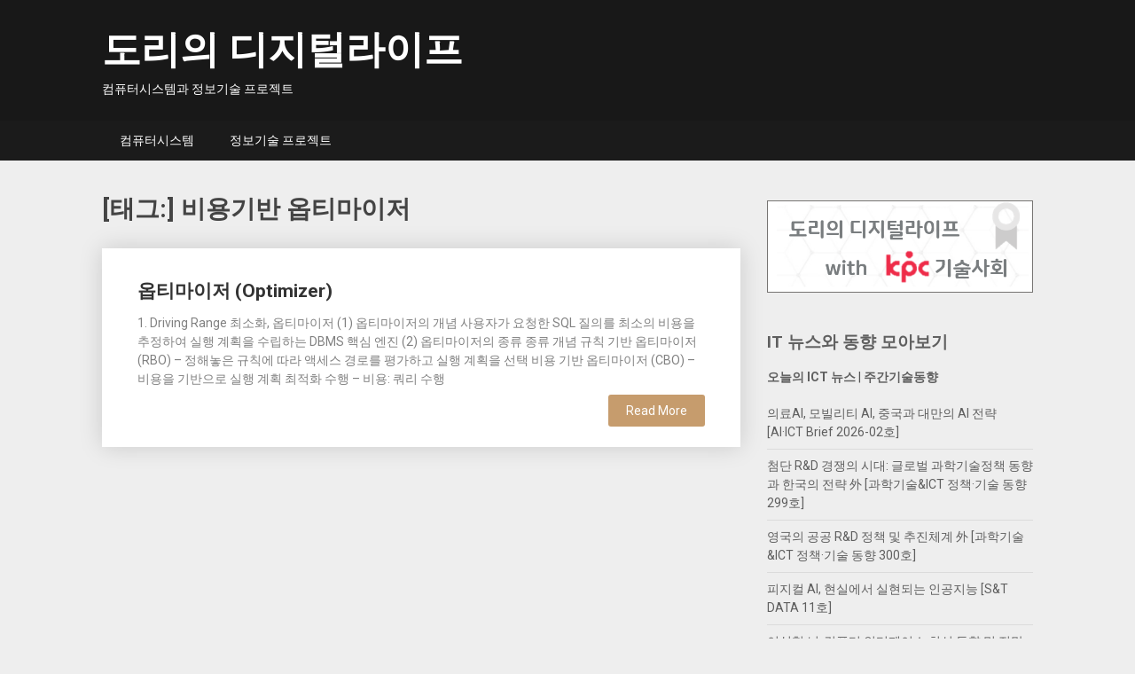

--- FILE ---
content_type: text/html; charset=UTF-8
request_url: https://blog.skby.net/tag/%EB%B9%84%EC%9A%A9%EA%B8%B0%EB%B0%98-%EC%98%B5%ED%8B%B0%EB%A7%88%EC%9D%B4%EC%A0%80/
body_size: 39220
content:
<!DOCTYPE html><html lang="ko-KR"><head><meta charset="UTF-8"><meta name="viewport" content="width=device-width, initial-scale=1"><link rel="profile" href="https://gmpg.org/xfn/11"><link rel="pingback" href="https://blog.skby.net/xmlrpc.php"><meta name='robots' content='index, follow, max-image-preview:large, max-snippet:-1, max-video-preview:-1' /><link media="all" href="https://blog.skby.net/wp-content/cache/autoptimize/css/autoptimize_f90397d9678f2ffb8f166a1158431d16.css" rel="stylesheet"><title>비용기반 옵티마이저 Archives &#060; 도리의 디지털라이프</title><link rel="canonical" href="https://blog.skby.net/tag/비용기반-옵티마이저/" /><meta property="og:locale" content="ko_KR" /><meta property="og:type" content="article" /><meta property="og:title" content="비용기반 옵티마이저 Archives &#060; 도리의 디지털라이프" /><meta property="og:url" content="https://blog.skby.net/tag/비용기반-옵티마이저/" /><meta property="og:site_name" content="도리의 디지털라이프" /><meta name="twitter:card" content="summary_large_image" /> <script type="application/ld+json" class="yoast-schema-graph">{"@context":"https://schema.org","@graph":[{"@type":"CollectionPage","@id":"https://blog.skby.net/tag/%eb%b9%84%ec%9a%a9%ea%b8%b0%eb%b0%98-%ec%98%b5%ed%8b%b0%eb%a7%88%ec%9d%b4%ec%a0%80/","url":"https://blog.skby.net/tag/%eb%b9%84%ec%9a%a9%ea%b8%b0%eb%b0%98-%ec%98%b5%ed%8b%b0%eb%a7%88%ec%9d%b4%ec%a0%80/","name":"비용기반 옵티마이저 Archives &#060; 도리의 디지털라이프","isPartOf":{"@id":"https://blog.skby.net/#website"},"breadcrumb":{"@id":"https://blog.skby.net/tag/%eb%b9%84%ec%9a%a9%ea%b8%b0%eb%b0%98-%ec%98%b5%ed%8b%b0%eb%a7%88%ec%9d%b4%ec%a0%80/#breadcrumb"},"inLanguage":"ko-KR"},{"@type":"BreadcrumbList","@id":"https://blog.skby.net/tag/%eb%b9%84%ec%9a%a9%ea%b8%b0%eb%b0%98-%ec%98%b5%ed%8b%b0%eb%a7%88%ec%9d%b4%ec%a0%80/#breadcrumb","itemListElement":[{"@type":"ListItem","position":1,"name":"Home","item":"https://blog.skby.net/"},{"@type":"ListItem","position":2,"name":"비용기반 옵티마이저"}]},{"@type":"WebSite","@id":"https://blog.skby.net/#website","url":"https://blog.skby.net/","name":"도리의 디지털라이프","description":"컴퓨터시스템과 정보기술 프로젝트","potentialAction":[{"@type":"SearchAction","target":{"@type":"EntryPoint","urlTemplate":"https://blog.skby.net/?s={search_term_string}"},"query-input":{"@type":"PropertyValueSpecification","valueRequired":true,"valueName":"search_term_string"}}],"inLanguage":"ko-KR"}]}</script> <link rel="amphtml" href="https://blog.skby.net/tag/%EB%B9%84%EC%9A%A9%EA%B8%B0%EB%B0%98-%EC%98%B5%ED%8B%B0%EB%A7%88%EC%9D%B4%EC%A0%80/amp/" /><meta name="generator" content="AMP for WP 1.1.11"/><link rel='dns-prefetch' href='//secure.gravatar.com' /><link rel='dns-prefetch' href='//www.googletagmanager.com' /><link rel='dns-prefetch' href='//stats.wp.com' /><link rel='dns-prefetch' href='//fonts.googleapis.com' /><link rel='dns-prefetch' href='//v0.wordpress.com' /><link rel='dns-prefetch' href='//jetpack.wordpress.com' /><link rel='dns-prefetch' href='//s0.wp.com' /><link rel='dns-prefetch' href='//public-api.wordpress.com' /><link rel='dns-prefetch' href='//0.gravatar.com' /><link rel='dns-prefetch' href='//1.gravatar.com' /><link rel='dns-prefetch' href='//2.gravatar.com' /><link rel='dns-prefetch' href='//pagead2.googlesyndication.com' /><link rel="alternate" type="application/rss+xml" title="도리의 디지털라이프 &raquo; 피드" href="https://blog.skby.net/feed/" /><link rel="alternate" type="application/rss+xml" title="도리의 디지털라이프 &raquo; 댓글 피드" href="https://blog.skby.net/comments/feed/" /><link rel="alternate" type="application/rss+xml" title="도리의 디지털라이프 &raquo; 비용기반 옵티마이저 태그 피드" href="https://blog.skby.net/tag/%eb%b9%84%ec%9a%a9%ea%b8%b0%eb%b0%98-%ec%98%b5%ed%8b%b0%eb%a7%88%ec%9d%b4%ec%a0%80/feed/" />  <script src="//www.googletagmanager.com/gtag/js?id=G-HTYMRHECFL"  data-cfasync="false" data-wpfc-render="false" type="text/javascript" async></script> <script data-cfasync="false" data-wpfc-render="false" type="text/javascript">var em_version = '8.11.1';
				var em_track_user = true;
				var em_no_track_reason = '';
								var ExactMetricsDefaultLocations = {"page_location":"https:\/\/blog.skby.net\/tag\/%EB%B9%84%EC%9A%A9%EA%B8%B0%EB%B0%98-%EC%98%B5%ED%8B%B0%EB%A7%88%EC%9D%B4%EC%A0%80\/"};
								if ( typeof ExactMetricsPrivacyGuardFilter === 'function' ) {
					var ExactMetricsLocations = (typeof ExactMetricsExcludeQuery === 'object') ? ExactMetricsPrivacyGuardFilter( ExactMetricsExcludeQuery ) : ExactMetricsPrivacyGuardFilter( ExactMetricsDefaultLocations );
				} else {
					var ExactMetricsLocations = (typeof ExactMetricsExcludeQuery === 'object') ? ExactMetricsExcludeQuery : ExactMetricsDefaultLocations;
				}

								var disableStrs = [
										'ga-disable-G-HTYMRHECFL',
									];

				/* Function to detect opted out users */
				function __gtagTrackerIsOptedOut() {
					for (var index = 0; index < disableStrs.length; index++) {
						if (document.cookie.indexOf(disableStrs[index] + '=true') > -1) {
							return true;
						}
					}

					return false;
				}

				/* Disable tracking if the opt-out cookie exists. */
				if (__gtagTrackerIsOptedOut()) {
					for (var index = 0; index < disableStrs.length; index++) {
						window[disableStrs[index]] = true;
					}
				}

				/* Opt-out function */
				function __gtagTrackerOptout() {
					for (var index = 0; index < disableStrs.length; index++) {
						document.cookie = disableStrs[index] + '=true; expires=Thu, 31 Dec 2099 23:59:59 UTC; path=/';
						window[disableStrs[index]] = true;
					}
				}

				if ('undefined' === typeof gaOptout) {
					function gaOptout() {
						__gtagTrackerOptout();
					}
				}
								window.dataLayer = window.dataLayer || [];

				window.ExactMetricsDualTracker = {
					helpers: {},
					trackers: {},
				};
				if (em_track_user) {
					function __gtagDataLayer() {
						dataLayer.push(arguments);
					}

					function __gtagTracker(type, name, parameters) {
						if (!parameters) {
							parameters = {};
						}

						if (parameters.send_to) {
							__gtagDataLayer.apply(null, arguments);
							return;
						}

						if (type === 'event') {
														parameters.send_to = exactmetrics_frontend.v4_id;
							var hookName = name;
							if (typeof parameters['event_category'] !== 'undefined') {
								hookName = parameters['event_category'] + ':' + name;
							}

							if (typeof ExactMetricsDualTracker.trackers[hookName] !== 'undefined') {
								ExactMetricsDualTracker.trackers[hookName](parameters);
							} else {
								__gtagDataLayer('event', name, parameters);
							}
							
						} else {
							__gtagDataLayer.apply(null, arguments);
						}
					}

					__gtagTracker('js', new Date());
					__gtagTracker('set', {
						'developer_id.dNDMyYj': true,
											});
					if ( ExactMetricsLocations.page_location ) {
						__gtagTracker('set', ExactMetricsLocations);
					}
										__gtagTracker('config', 'G-HTYMRHECFL', {"forceSSL":"true"} );
										window.gtag = __gtagTracker;										(function () {
						/* https://developers.google.com/analytics/devguides/collection/analyticsjs/ */
						/* ga and __gaTracker compatibility shim. */
						var noopfn = function () {
							return null;
						};
						var newtracker = function () {
							return new Tracker();
						};
						var Tracker = function () {
							return null;
						};
						var p = Tracker.prototype;
						p.get = noopfn;
						p.set = noopfn;
						p.send = function () {
							var args = Array.prototype.slice.call(arguments);
							args.unshift('send');
							__gaTracker.apply(null, args);
						};
						var __gaTracker = function () {
							var len = arguments.length;
							if (len === 0) {
								return;
							}
							var f = arguments[len - 1];
							if (typeof f !== 'object' || f === null || typeof f.hitCallback !== 'function') {
								if ('send' === arguments[0]) {
									var hitConverted, hitObject = false, action;
									if ('event' === arguments[1]) {
										if ('undefined' !== typeof arguments[3]) {
											hitObject = {
												'eventAction': arguments[3],
												'eventCategory': arguments[2],
												'eventLabel': arguments[4],
												'value': arguments[5] ? arguments[5] : 1,
											}
										}
									}
									if ('pageview' === arguments[1]) {
										if ('undefined' !== typeof arguments[2]) {
											hitObject = {
												'eventAction': 'page_view',
												'page_path': arguments[2],
											}
										}
									}
									if (typeof arguments[2] === 'object') {
										hitObject = arguments[2];
									}
									if (typeof arguments[5] === 'object') {
										Object.assign(hitObject, arguments[5]);
									}
									if ('undefined' !== typeof arguments[1].hitType) {
										hitObject = arguments[1];
										if ('pageview' === hitObject.hitType) {
											hitObject.eventAction = 'page_view';
										}
									}
									if (hitObject) {
										action = 'timing' === arguments[1].hitType ? 'timing_complete' : hitObject.eventAction;
										hitConverted = mapArgs(hitObject);
										__gtagTracker('event', action, hitConverted);
									}
								}
								return;
							}

							function mapArgs(args) {
								var arg, hit = {};
								var gaMap = {
									'eventCategory': 'event_category',
									'eventAction': 'event_action',
									'eventLabel': 'event_label',
									'eventValue': 'event_value',
									'nonInteraction': 'non_interaction',
									'timingCategory': 'event_category',
									'timingVar': 'name',
									'timingValue': 'value',
									'timingLabel': 'event_label',
									'page': 'page_path',
									'location': 'page_location',
									'title': 'page_title',
									'referrer' : 'page_referrer',
								};
								for (arg in args) {
																		if (!(!args.hasOwnProperty(arg) || !gaMap.hasOwnProperty(arg))) {
										hit[gaMap[arg]] = args[arg];
									} else {
										hit[arg] = args[arg];
									}
								}
								return hit;
							}

							try {
								f.hitCallback();
							} catch (ex) {
							}
						};
						__gaTracker.create = newtracker;
						__gaTracker.getByName = newtracker;
						__gaTracker.getAll = function () {
							return [];
						};
						__gaTracker.remove = noopfn;
						__gaTracker.loaded = true;
						window['__gaTracker'] = __gaTracker;
					})();
									} else {
										console.log("");
					(function () {
						function __gtagTracker() {
							return null;
						}

						window['__gtagTracker'] = __gtagTracker;
						window['gtag'] = __gtagTracker;
					})();
									}</script> <link rel='stylesheet' id='publishable-mag-fonts-css' href='//fonts.googleapis.com/css?family=Roboto%3A400%2C500%2C700%2C900' type='text/css' media='all' /> <script data-cfasync="false" data-wpfc-render="false" type="text/javascript" id='exactmetrics-frontend-script-js-extra'>var exactmetrics_frontend = {"js_events_tracking":"true","download_extensions":"zip,mp3,mpeg,pdf,docx,pptx,xlsx,rar","inbound_paths":"[{\"path\":\"\\\/go\\\/\",\"label\":\"affiliate\"},{\"path\":\"\\\/recommend\\\/\",\"label\":\"affiliate\"}]","home_url":"https:\/\/blog.skby.net","hash_tracking":"false","v4_id":"G-HTYMRHECFL"};</script> <script type="text/javascript" src="https://blog.skby.net/wp-includes/js/jquery/jquery.min.js?ver=3.7.1" id="jquery-core-js"></script> 
 <script type="text/javascript" src="https://www.googletagmanager.com/gtag/js?id=GT-NGKVC9D" id="google_gtagjs-js" async></script> <script type="text/javascript" id="google_gtagjs-js-after">window.dataLayer = window.dataLayer || [];function gtag(){dataLayer.push(arguments);}
gtag("set","linker",{"domains":["blog.skby.net"]});
gtag("js", new Date());
gtag("set", "developer_id.dZTNiMT", true);
gtag("config", "GT-NGKVC9D");
//# sourceURL=google_gtagjs-js-after</script> <link rel="https://api.w.org/" href="https://blog.skby.net/wp-json/" /><link rel="alternate" title="JSON" type="application/json" href="https://blog.skby.net/wp-json/wp/v2/tags/1757" /><meta name="generator" content="Site Kit by Google 1.170.0" /> <script async src="https://www.googletagmanager.com/gtag/js?id=G-DG2B18L6YM"></script> <script>window.dataLayer = window.dataLayer || [];
  function gtag(){dataLayer.push(arguments);}
  gtag('js', new Date());

  gtag('config', 'G-DG2B18L6YM');</script> <meta name="naver-site-verification" content="68e537ee6058aaf9d079976af41189c43110ccc8" />  <script async src="//pagead2.googlesyndication.com/pagead/js/adsbygoogle.js"></script> <script>(adsbygoogle = window.adsbygoogle || []).push({
          google_ad_client: "ca-pub-4321423212591030",
          enable_page_level_ads: true
     });</script> <script async src="https://pagead2.googlesyndication.com/pagead/js/adsbygoogle.js?client=ca-pub-4321423212591030"
     crossorigin="anonymous"></script> <meta name="google-adsense-platform-account" content="ca-host-pub-2644536267352236"><meta name="google-adsense-platform-domain" content="sitekit.withgoogle.com">  <script type="text/javascript" async="async" src="https://pagead2.googlesyndication.com/pagead/js/adsbygoogle.js?client=ca-pub-4321423212591030&amp;host=ca-host-pub-2644536267352236" crossorigin="anonymous"></script> <link rel="icon" href="https://blog.skby.net/wp-content/uploads/2020/08/cropped-favicon3-32x32.png" sizes="32x32" /><link rel="icon" href="https://blog.skby.net/wp-content/uploads/2020/08/cropped-favicon3-192x192.png" sizes="192x192" /><link rel="apple-touch-icon" href="https://blog.skby.net/wp-content/uploads/2020/08/cropped-favicon3-180x180.png" /><meta name="msapplication-TileImage" content="https://blog.skby.net/wp-content/uploads/2020/08/cropped-favicon3-270x270.png" /></head><body data-rsssl=1 class="archive tag tag-1757 wp-theme-publishable-mag hfeed"><div class="main-container"> <a class="skip-link screen-reader-text" href="#content">Skip to content</a><header id="site-header" role="banner"><div class="container clear"><div class="site-branding"><h2 id="logo" class="site-title" itemprop="headline"> <a href="https://blog.skby.net">도리의 디지털라이프</a></h2><div class="site-description">컴퓨터시스템과 정보기술 프로젝트</div></div></div><div class="primary-navigation"> <a href="#" id="pull" class="toggle-mobile-menu">Menu</a><div class="container clear"><nav id="navigation" class="primary-navigation mobile-menu-wrapper" role="navigation"><ul class="menu clearfix"><li class="cat-item cat-item-2"><a href="https://blog.skby.net/category/%ec%bb%b4%ed%93%a8%ed%84%b0%ec%8b%9c%ec%8a%a4%ed%85%9c/">컴퓨터시스템</a><ul class='children'><li class="cat-item cat-item-14"><a href="https://blog.skby.net/category/%ec%bb%b4%ed%93%a8%ed%84%b0%ec%8b%9c%ec%8a%a4%ed%85%9c/it%ea%b2%bd%ec%98%81%ec%a0%84%eb%9e%b5/">IT경영전략</a></li><li class="cat-item cat-item-4"><a href="https://blog.skby.net/category/%ec%bb%b4%ed%93%a8%ed%84%b0%ec%8b%9c%ec%8a%a4%ed%85%9c/%ec%86%8c%ed%94%84%ed%8a%b8%ec%9b%a8%ec%96%b4%ea%b3%b5%ed%95%99/">소프트웨어공학</a></li><li class="cat-item cat-item-5"><a href="https://blog.skby.net/category/%ec%bb%b4%ed%93%a8%ed%84%b0%ec%8b%9c%ec%8a%a4%ed%85%9c/%eb%94%94%ec%a7%80%ed%84%b8%ec%84%9c%eb%b9%84%ec%8a%a4/">디지털서비스</a></li><li class="cat-item cat-item-6"><a href="https://blog.skby.net/category/%ec%bb%b4%ed%93%a8%ed%84%b0%ec%8b%9c%ec%8a%a4%ed%85%9c/%eb%84%a4%ed%8a%b8%ec%9b%8c%ed%81%ac/">네트워크</a></li><li class="cat-item cat-item-7"><a href="https://blog.skby.net/category/%ec%bb%b4%ed%93%a8%ed%84%b0%ec%8b%9c%ec%8a%a4%ed%85%9c/%eb%b3%b4%ec%95%88/">보안</a></li><li class="cat-item cat-item-8"><a href="https://blog.skby.net/category/%ec%bb%b4%ed%93%a8%ed%84%b0%ec%8b%9c%ec%8a%a4%ed%85%9c/%eb%8d%b0%ec%9d%b4%ed%84%b0%eb%b2%a0%ec%9d%b4%ec%8a%a4/">데이터베이스</a></li><li class="cat-item cat-item-9"><a href="https://blog.skby.net/category/%ec%bb%b4%ed%93%a8%ed%84%b0%ec%8b%9c%ec%8a%a4%ed%85%9c/ca-%ec%9a%b4%ec%98%81%ec%b2%b4%ec%a0%9c/">CA/운영체제</a></li><li class="cat-item cat-item-10"><a href="https://blog.skby.net/category/%ec%bb%b4%ed%93%a8%ed%84%b0%ec%8b%9c%ec%8a%a4%ed%85%9c/%ec%95%8c%ea%b3%a0%eb%a6%ac%ec%a6%98-ai/">알고리즘/AI</a></li></ul></li><li class="cat-item cat-item-11"><a href="https://blog.skby.net/category/%ec%a0%95%eb%b3%b4%ea%b8%b0%ec%88%a0-%ed%94%84%eb%a1%9c%ec%a0%9d%ed%8a%b8/">정보기술 프로젝트</a><ul class='children'><li class="cat-item cat-item-4466"><a href="https://blog.skby.net/category/%ec%a0%95%eb%b3%b4%ea%b8%b0%ec%88%a0-%ed%94%84%eb%a1%9c%ec%a0%9d%ed%8a%b8/python/">파이썬</a></li><li class="cat-item cat-item-5152"><a href="https://blog.skby.net/category/%ec%a0%95%eb%b3%b4%ea%b8%b0%ec%88%a0-%ed%94%84%eb%a1%9c%ec%a0%9d%ed%8a%b8/simpleportmonitor/">SimplePortMonitor</a></li></ul></li></ul></nav></div></div></header><div id="page" class="home-page"><div id="content" class="article"><h1 class="postsby"> <span>[태그:] <span>비용기반 옵티마이저</span></span></h1><article class="post excerpt"><header><h2 class="title"> <a href="https://blog.skby.net/%ec%98%b5%ed%8b%b0%eb%a7%88%ec%9d%b4%ec%a0%80-optimizer/" title="옵티마이저 (Optimizer)" rel="bookmark">옵티마이저 (Optimizer)</a></h2></header><div class="post-content"> 1. Driving Range 최소화, 옵티마이저 (1) 옵티마이저의 개념 사용자가 요청한 SQL 질의를 최소의 비용을 추정하여 실행 계획을 수립하는 DBMS 핵심 엔진 (2) 옵티마이저의 종류 종류 개념 규칙 기반 옵티마이저 (RBO) &#8211; 정해놓은 규칙에 따라 액세스 경로를 평가하고 실행 계획을 선택 비용 기반 옵티마이저 (CBO) &#8211; 비용을 기반으로 실행 계획 최적화 수행 &#8211; 비용: 쿼리 수행</div><div class="readMore"> <a href="https://blog.skby.net/%ec%98%b5%ed%8b%b0%eb%a7%88%ec%9d%b4%ec%a0%80-optimizer/" title="옵티마이저 (Optimizer)"> Read More </a></div></article><nav class="navigation posts-navigation" role="navigation"><h2 class="screen-reader-text">Posts navigation</h2><div class="pagination nav-links"></div></nav></div><aside class="sidebar c-4-12"><div id="sidebars" class="sidebar"><div class="sidebar_list"><div id="custom_html-2" class="widget_text widget widget_custom_html"><div class="textwidget custom-html-widget"><a href="https://cafe.naver.com/kpcitpe" target="_blank"> <img border="0" alt="이미지" src="https://blog.skby.net/wp-content/uploads/2020/11/KPC-배너.png" width="325" height="115"> </a></div></div><div id="block-11" class="widget widget_block"><div class="wp-widget-group__inner-blocks"><h3 class="wp-block-heading"><a href="https://blog.skby.net/it-news">IT 뉴스와 동향 모아보기</a></h3><p><a href="https://www.itfind.or.kr/trend/news/ictNews/list.do" data-type="link" data-id="https://www.itfind.or.kr/trend/news/ictNews/list.do" target="_blank" rel="noreferrer noopener"><b>오늘의 ICT 뉴스</b></a> | <a href="https://www.itfind.or.kr/publication/regular/weeklytrend/weekly/list.do" data-type="link" data-id="https://www.itfind.or.kr/publication/regular/weeklytrend/weekly/list.do" target="_blank"><b>주간기술동향</b></a></p><ul class="wp-block-rss"><li class='wp-block-rss__item'><div class='wp-block-rss__item-title'><a href='http://www.itfind.or.kr/admin/getFile.htm?identifier=02-001-260116-000001'>의료AI, 모빌리티 AI, 중국과 대만의 AI 전략 [AI·ICT Brief 2026-02호]</a></div></li><li class='wp-block-rss__item'><div class='wp-block-rss__item-title'><a href='http://www.itfind.or.kr/admin/getFile.htm?identifier=02-001-260113-000001'>첨단 R&amp;D 경쟁의 시대: 글로벌 과학기술정책 동향과 한국의 전략 外 [과학기술&amp;ICT 정책·기술 동향 299호]</a></div></li><li class='wp-block-rss__item'><div class='wp-block-rss__item-title'><a href='http://www.itfind.or.kr/admin/getFile.htm?identifier=02-001-260113-000002'>영국의 공공 R&amp;D 정책 및 추진체계 外 [과학기술&amp;ICT 정책·기술 동향 300호]</a></div></li><li class='wp-block-rss__item'><div class='wp-block-rss__item-title'><a href='http://www.itfind.or.kr/admin/getFile.htm?identifier=02-001-260113-000004'>피지컬 AI, 현실에서 실현되는 인공지능 [S&amp;T DATA 11호]</a></div></li><li class='wp-block-rss__item'><div class='wp-block-rss__item-title'><a href='http://www.itfind.or.kr/admin/getFile.htm?identifier=02-001-260113-000003'>이식형 뇌-컴퓨터 인터페이스 최신 동향 및 전망 外 [과학기술&amp;ICT 정책·기술 동향 301호]</a></div></li></ul></div></div><div id="search-3" class="widget widget_search"><form method="get" id="searchform" class="search-form" action="https://blog.skby.net" _lpchecked="1"><fieldset> <input type="text" name="s" id="s" value="Search this site..." onblur="if (this.value == '') {this.value = 'Search this site...';}" onfocus="if (this.value == 'Search this site...') {this.value = '';}" > <input type="submit" value="Search" /></fieldset></form></div><div id="top-posts-3" class="widget widget_top-posts"><h3 class="widget-title">상위 글 및 페이지</h3><ul><li><a href="https://blog.skby.net/%ec%a0%95%eb%b3%b4%ec%8b%9c%ec%8a%a4%ed%85%9c-%ed%95%98%eb%93%9c%ec%9b%a8%ec%96%b4-%ea%b7%9c%eb%aa%a8%ec%82%b0%ec%a0%95/" class="bump-view" data-bump-view="tp">정보시스템 하드웨어 규모산정</a></li><li><a href="https://blog.skby.net/%ed%9a%8c%ea%b7%80-%ed%85%8c%ec%8a%a4%ed%8a%b8-regression-test/" class="bump-view" data-bump-view="tp">회귀 테스트 (Regression Test)</a></li><li><a href="https://blog.skby.net/%eb%b8%94%eb%a1%9d-%ec%95%94%ed%98%b8%ed%99%94-%eb%aa%a8%eb%93%9cecb-cbc-cfb-ofb-ctr/" class="bump-view" data-bump-view="tp">블록 암호화 모드(ECB, CBC, CFB, OFB, CTR)</a></li><li><a href="https://blog.skby.net/fta-%ea%b2%b0%ed%95%a8-%ec%9b%90%ec%9d%b8-%eb%b6%84%ec%84%9d%eb%b2%95/" class="bump-view" data-bump-view="tp">FTA (결함 원인 분석법)</a></li><li><a href="https://blog.skby.net/%ec%97%b0%eb%8f%99-%ea%b3%84%ed%9a%8d-rolling-wave-planning/" class="bump-view" data-bump-view="tp">연동 계획 (Rolling Wave Planning)</a></li></ul></div><div id="categories-3" class="widget widget_categories"><h3 class="widget-title">카테고리</h3><ul><li class="cat-item cat-item-2"><a href="https://blog.skby.net/category/%ec%bb%b4%ed%93%a8%ed%84%b0%ec%8b%9c%ec%8a%a4%ed%85%9c/">컴퓨터시스템</a> (871)<ul class='children'><li class="cat-item cat-item-14"><a href="https://blog.skby.net/category/%ec%bb%b4%ed%93%a8%ed%84%b0%ec%8b%9c%ec%8a%a4%ed%85%9c/it%ea%b2%bd%ec%98%81%ec%a0%84%eb%9e%b5/">IT경영전략</a> (49)</li><li class="cat-item cat-item-4"><a href="https://blog.skby.net/category/%ec%bb%b4%ed%93%a8%ed%84%b0%ec%8b%9c%ec%8a%a4%ed%85%9c/%ec%86%8c%ed%94%84%ed%8a%b8%ec%9b%a8%ec%96%b4%ea%b3%b5%ed%95%99/">소프트웨어공학</a> (133)</li><li class="cat-item cat-item-5"><a href="https://blog.skby.net/category/%ec%bb%b4%ed%93%a8%ed%84%b0%ec%8b%9c%ec%8a%a4%ed%85%9c/%eb%94%94%ec%a7%80%ed%84%b8%ec%84%9c%eb%b9%84%ec%8a%a4/">디지털서비스</a> (149)</li><li class="cat-item cat-item-6"><a href="https://blog.skby.net/category/%ec%bb%b4%ed%93%a8%ed%84%b0%ec%8b%9c%ec%8a%a4%ed%85%9c/%eb%84%a4%ed%8a%b8%ec%9b%8c%ed%81%ac/">네트워크</a> (124)</li><li class="cat-item cat-item-7"><a href="https://blog.skby.net/category/%ec%bb%b4%ed%93%a8%ed%84%b0%ec%8b%9c%ec%8a%a4%ed%85%9c/%eb%b3%b4%ec%95%88/">보안</a> (140)</li><li class="cat-item cat-item-8"><a href="https://blog.skby.net/category/%ec%bb%b4%ed%93%a8%ed%84%b0%ec%8b%9c%ec%8a%a4%ed%85%9c/%eb%8d%b0%ec%9d%b4%ed%84%b0%eb%b2%a0%ec%9d%b4%ec%8a%a4/">데이터베이스</a> (72)</li><li class="cat-item cat-item-9"><a href="https://blog.skby.net/category/%ec%bb%b4%ed%93%a8%ed%84%b0%ec%8b%9c%ec%8a%a4%ed%85%9c/ca-%ec%9a%b4%ec%98%81%ec%b2%b4%ec%a0%9c/">CA/운영체제</a> (122)</li><li class="cat-item cat-item-10"><a href="https://blog.skby.net/category/%ec%bb%b4%ed%93%a8%ed%84%b0%ec%8b%9c%ec%8a%a4%ed%85%9c/%ec%95%8c%ea%b3%a0%eb%a6%ac%ec%a6%98-ai/">알고리즘/AI</a> (96)</li></ul></li><li class="cat-item cat-item-11"><a href="https://blog.skby.net/category/%ec%a0%95%eb%b3%b4%ea%b8%b0%ec%88%a0-%ed%94%84%eb%a1%9c%ec%a0%9d%ed%8a%b8/">정보기술 프로젝트</a> (25)<ul class='children'><li class="cat-item cat-item-4466"><a href="https://blog.skby.net/category/%ec%a0%95%eb%b3%b4%ea%b8%b0%ec%88%a0-%ed%94%84%eb%a1%9c%ec%a0%9d%ed%8a%b8/python/">파이썬</a> (24)</li><li class="cat-item cat-item-5152"><a href="https://blog.skby.net/category/%ec%a0%95%eb%b3%b4%ea%b8%b0%ec%88%a0-%ed%94%84%eb%a1%9c%ec%a0%9d%ed%8a%b8/simpleportmonitor/">SimplePortMonitor</a> (1)</li></ul></li></ul></div><div id="archives-3" class="widget widget_archive"><h3 class="widget-title">보관함</h3> <label class="screen-reader-text" for="archives-dropdown-3">보관함</label> <select id="archives-dropdown-3" name="archive-dropdown"><option value="">월 선택</option><option value='https://blog.skby.net/2026/01/'> 2026년 1월</option><option value='https://blog.skby.net/2025/12/'> 2025년 12월</option><option value='https://blog.skby.net/2025/11/'> 2025년 11월</option><option value='https://blog.skby.net/2025/10/'> 2025년 10월</option><option value='https://blog.skby.net/2025/09/'> 2025년 9월</option><option value='https://blog.skby.net/2025/08/'> 2025년 8월</option><option value='https://blog.skby.net/2025/07/'> 2025년 7월</option><option value='https://blog.skby.net/2025/06/'> 2025년 6월</option><option value='https://blog.skby.net/2025/05/'> 2025년 5월</option><option value='https://blog.skby.net/2025/04/'> 2025년 4월</option><option value='https://blog.skby.net/2025/03/'> 2025년 3월</option><option value='https://blog.skby.net/2025/02/'> 2025년 2월</option><option value='https://blog.skby.net/2025/01/'> 2025년 1월</option><option value='https://blog.skby.net/2024/12/'> 2024년 12월</option><option value='https://blog.skby.net/2024/11/'> 2024년 11월</option><option value='https://blog.skby.net/2024/10/'> 2024년 10월</option><option value='https://blog.skby.net/2024/09/'> 2024년 9월</option><option value='https://blog.skby.net/2024/08/'> 2024년 8월</option><option value='https://blog.skby.net/2024/07/'> 2024년 7월</option><option value='https://blog.skby.net/2024/06/'> 2024년 6월</option><option value='https://blog.skby.net/2024/05/'> 2024년 5월</option><option value='https://blog.skby.net/2024/04/'> 2024년 4월</option><option value='https://blog.skby.net/2024/03/'> 2024년 3월</option><option value='https://blog.skby.net/2024/02/'> 2024년 2월</option><option value='https://blog.skby.net/2024/01/'> 2024년 1월</option><option value='https://blog.skby.net/2023/12/'> 2023년 12월</option><option value='https://blog.skby.net/2023/11/'> 2023년 11월</option><option value='https://blog.skby.net/2023/10/'> 2023년 10월</option><option value='https://blog.skby.net/2023/09/'> 2023년 9월</option><option value='https://blog.skby.net/2023/08/'> 2023년 8월</option><option value='https://blog.skby.net/2023/07/'> 2023년 7월</option><option value='https://blog.skby.net/2023/06/'> 2023년 6월</option><option value='https://blog.skby.net/2023/05/'> 2023년 5월</option><option value='https://blog.skby.net/2023/04/'> 2023년 4월</option><option value='https://blog.skby.net/2023/03/'> 2023년 3월</option><option value='https://blog.skby.net/2023/02/'> 2023년 2월</option><option value='https://blog.skby.net/2023/01/'> 2023년 1월</option><option value='https://blog.skby.net/2022/12/'> 2022년 12월</option><option value='https://blog.skby.net/2022/11/'> 2022년 11월</option><option value='https://blog.skby.net/2022/10/'> 2022년 10월</option><option value='https://blog.skby.net/2022/09/'> 2022년 9월</option><option value='https://blog.skby.net/2022/08/'> 2022년 8월</option><option value='https://blog.skby.net/2022/07/'> 2022년 7월</option><option value='https://blog.skby.net/2022/06/'> 2022년 6월</option><option value='https://blog.skby.net/2022/05/'> 2022년 5월</option><option value='https://blog.skby.net/2022/04/'> 2022년 4월</option><option value='https://blog.skby.net/2022/03/'> 2022년 3월</option><option value='https://blog.skby.net/2022/02/'> 2022년 2월</option><option value='https://blog.skby.net/2022/01/'> 2022년 1월</option><option value='https://blog.skby.net/2021/12/'> 2021년 12월</option><option value='https://blog.skby.net/2021/11/'> 2021년 11월</option><option value='https://blog.skby.net/2021/10/'> 2021년 10월</option><option value='https://blog.skby.net/2021/09/'> 2021년 9월</option><option value='https://blog.skby.net/2021/08/'> 2021년 8월</option><option value='https://blog.skby.net/2021/07/'> 2021년 7월</option><option value='https://blog.skby.net/2021/06/'> 2021년 6월</option><option value='https://blog.skby.net/2021/05/'> 2021년 5월</option><option value='https://blog.skby.net/2021/04/'> 2021년 4월</option><option value='https://blog.skby.net/2021/03/'> 2021년 3월</option><option value='https://blog.skby.net/2021/02/'> 2021년 2월</option><option value='https://blog.skby.net/2021/01/'> 2021년 1월</option><option value='https://blog.skby.net/2020/12/'> 2020년 12월</option><option value='https://blog.skby.net/2020/11/'> 2020년 11월</option><option value='https://blog.skby.net/2020/10/'> 2020년 10월</option><option value='https://blog.skby.net/2020/09/'> 2020년 9월</option><option value='https://blog.skby.net/2020/08/'> 2020년 8월</option><option value='https://blog.skby.net/2020/07/'> 2020년 7월</option><option value='https://blog.skby.net/2020/06/'> 2020년 6월</option><option value='https://blog.skby.net/2020/05/'> 2020년 5월</option><option value='https://blog.skby.net/2020/04/'> 2020년 4월</option><option value='https://blog.skby.net/2020/03/'> 2020년 3월</option><option value='https://blog.skby.net/2020/02/'> 2020년 2월</option><option value='https://blog.skby.net/2020/01/'> 2020년 1월</option><option value='https://blog.skby.net/2019/12/'> 2019년 12월</option><option value='https://blog.skby.net/2019/11/'> 2019년 11월</option><option value='https://blog.skby.net/2019/10/'> 2019년 10월</option><option value='https://blog.skby.net/2019/09/'> 2019년 9월</option><option value='https://blog.skby.net/2019/08/'> 2019년 8월</option><option value='https://blog.skby.net/2019/07/'> 2019년 7월</option><option value='https://blog.skby.net/2019/06/'> 2019년 6월</option><option value='https://blog.skby.net/2019/05/'> 2019년 5월</option><option value='https://blog.skby.net/2019/04/'> 2019년 4월</option><option value='https://blog.skby.net/2019/03/'> 2019년 3월</option><option value='https://blog.skby.net/2019/02/'> 2019년 2월</option><option value='https://blog.skby.net/2019/01/'> 2019년 1월</option><option value='https://blog.skby.net/2018/12/'> 2018년 12월</option><option value='https://blog.skby.net/2018/11/'> 2018년 11월</option> </select> <script type="text/javascript">( ( dropdownId ) => {
	const dropdown = document.getElementById( dropdownId );
	function onSelectChange() {
		setTimeout( () => {
			if ( 'escape' === dropdown.dataset.lastkey ) {
				return;
			}
			if ( dropdown.value ) {
				document.location.href = dropdown.value;
			}
		}, 250 );
	}
	function onKeyUp( event ) {
		if ( 'Escape' === event.key ) {
			dropdown.dataset.lastkey = 'escape';
		} else {
			delete dropdown.dataset.lastkey;
		}
	}
	function onClick() {
		delete dropdown.dataset.lastkey;
	}
	dropdown.addEventListener( 'keyup', onKeyUp );
	dropdown.addEventListener( 'click', onClick );
	dropdown.addEventListener( 'change', onSelectChange );
})( "archives-dropdown-3" );

//# sourceURL=WP_Widget_Archives%3A%3Awidget</script> </div><div id="calendar-4" class="widget widget_calendar"><div id="calendar_wrap" class="calendar_wrap"><table id="wp-calendar" class="wp-calendar-table"><caption>2026 1월</caption><thead><tr><th scope="col" aria-label="일요일">일</th><th scope="col" aria-label="월요일">월</th><th scope="col" aria-label="화요일">화</th><th scope="col" aria-label="수요일">수</th><th scope="col" aria-label="목요일">목</th><th scope="col" aria-label="금요일">금</th><th scope="col" aria-label="토요일">토</th></tr></thead><tbody><tr><td colspan="4" class="pad">&nbsp;</td><td>1</td><td>2</td><td><a href="https://blog.skby.net/2026/01/03/" aria-label="2026년 01월 03일에 발행한 글">3</a></td></tr><tr><td>4</td><td>5</td><td>6</td><td>7</td><td>8</td><td>9</td><td><a href="https://blog.skby.net/2026/01/10/" aria-label="2026년 01월 10일에 발행한 글">10</a></td></tr><tr><td>11</td><td>12</td><td>13</td><td>14</td><td>15</td><td>16</td><td><a href="https://blog.skby.net/2026/01/17/" aria-label="2026년 01월 17일에 발행한 글">17</a></td></tr><tr><td>18</td><td>19</td><td>20</td><td>21</td><td id="today">22</td><td>23</td><td>24</td></tr><tr><td>25</td><td>26</td><td>27</td><td>28</td><td>29</td><td>30</td><td>31</td></tr></tbody></table><nav aria-label="이전 달과 다음 달" class="wp-calendar-nav"> <span class="wp-calendar-nav-prev"><a href="https://blog.skby.net/2025/12/">&laquo; 12월</a></span> <span class="pad">&nbsp;</span> <span class="wp-calendar-nav-next">&nbsp;</span></nav></div></div><div id="google_translate_widget-3" class="widget widget_google_translate_widget"><div id="google_translate_element"></div></div><div id="blog-stats-2" class="widget blog-stats"><h3 class="widget-title">Visited</h3><ul><li>2,192,967 Hit</li></ul></div></div></div></aside></div><footer id="site-footer" role="contentinfo"><div class="copyrights"><div class="container"><div class="row" id="copyright-note"> <span> &copy; 2026 도리의 디지털라이프 <span class="footer-info-right"> | WordPress Theme by <a rel="designer" href="https://superbthemes.com/">SuperbThemes.com</a> </span><div class="top"> <a href="#top" class="toplink">Back to Top &uarr;</a></div></div></div></div></footer> <script type="speculationrules">{"prefetch":[{"source":"document","where":{"and":[{"href_matches":"/*"},{"not":{"href_matches":["/wp-*.php","/wp-admin/*","/wp-content/uploads/*","/wp-content/*","/wp-content/plugins/*","/wp-content/themes/publishable-mag/*","/*\\?(.+)"]}},{"not":{"selector_matches":"a[rel~=\"nofollow\"]"}},{"not":{"selector_matches":".no-prefetch, .no-prefetch a"}}]},"eagerness":"conservative"}]}</script> <script type="text/javascript" src="//wcs.naver.net/wcslog.js"></script> <script type="text/javascript">if(!wcs_add) var wcs_add = {};
wcs_add["wa"] = "cadf5a61f602b0";
if(window.wcs) {
  wcs_do();
}</script> <script type="text/javascript" id="jetpack-stats-js-before">_stq = window._stq || [];
_stq.push([ "view", {"v":"ext","blog":"154810856","post":"0","tz":"9","srv":"blog.skby.net","arch_tag":"%EB%B9%84%EC%9A%A9%EA%B8%B0%EB%B0%98-%EC%98%B5%ED%8B%B0%EB%A7%88%EC%9D%B4%EC%A0%80","arch_results":"1","j":"1:15.4"} ]);
_stq.push([ "clickTrackerInit", "154810856", "0" ]);
//# sourceURL=jetpack-stats-js-before</script> <script type="text/javascript" src="https://stats.wp.com/e-202604.js" id="jetpack-stats-js" defer="defer" data-wp-strategy="defer"></script> <script type="text/javascript" id="google-translate-init-js-extra">var _wp_google_translate_widget = {"lang":"ko_KR","layout":"0"};
//# sourceURL=google-translate-init-js-extra</script> <script type="text/javascript" src="//translate.google.com/translate_a/element.js?cb=googleTranslateElementInit&amp;ver=15.4" id="google-translate-js"></script> <script id="wp-emoji-settings" type="application/json">{"baseUrl":"https://s.w.org/images/core/emoji/17.0.2/72x72/","ext":".png","svgUrl":"https://s.w.org/images/core/emoji/17.0.2/svg/","svgExt":".svg","source":{"concatemoji":"https://blog.skby.net/wp-includes/js/wp-emoji-release.min.js?ver=8558524b0e6314c445e7c2634c49fea4"}}</script> <script type="module">/*! This file is auto-generated */
const a=JSON.parse(document.getElementById("wp-emoji-settings").textContent),o=(window._wpemojiSettings=a,"wpEmojiSettingsSupports"),s=["flag","emoji"];function i(e){try{var t={supportTests:e,timestamp:(new Date).valueOf()};sessionStorage.setItem(o,JSON.stringify(t))}catch(e){}}function c(e,t,n){e.clearRect(0,0,e.canvas.width,e.canvas.height),e.fillText(t,0,0);t=new Uint32Array(e.getImageData(0,0,e.canvas.width,e.canvas.height).data);e.clearRect(0,0,e.canvas.width,e.canvas.height),e.fillText(n,0,0);const a=new Uint32Array(e.getImageData(0,0,e.canvas.width,e.canvas.height).data);return t.every((e,t)=>e===a[t])}function p(e,t){e.clearRect(0,0,e.canvas.width,e.canvas.height),e.fillText(t,0,0);var n=e.getImageData(16,16,1,1);for(let e=0;e<n.data.length;e++)if(0!==n.data[e])return!1;return!0}function u(e,t,n,a){switch(t){case"flag":return n(e,"\ud83c\udff3\ufe0f\u200d\u26a7\ufe0f","\ud83c\udff3\ufe0f\u200b\u26a7\ufe0f")?!1:!n(e,"\ud83c\udde8\ud83c\uddf6","\ud83c\udde8\u200b\ud83c\uddf6")&&!n(e,"\ud83c\udff4\udb40\udc67\udb40\udc62\udb40\udc65\udb40\udc6e\udb40\udc67\udb40\udc7f","\ud83c\udff4\u200b\udb40\udc67\u200b\udb40\udc62\u200b\udb40\udc65\u200b\udb40\udc6e\u200b\udb40\udc67\u200b\udb40\udc7f");case"emoji":return!a(e,"\ud83e\u1fac8")}return!1}function f(e,t,n,a){let r;const o=(r="undefined"!=typeof WorkerGlobalScope&&self instanceof WorkerGlobalScope?new OffscreenCanvas(300,150):document.createElement("canvas")).getContext("2d",{willReadFrequently:!0}),s=(o.textBaseline="top",o.font="600 32px Arial",{});return e.forEach(e=>{s[e]=t(o,e,n,a)}),s}function r(e){var t=document.createElement("script");t.src=e,t.defer=!0,document.head.appendChild(t)}a.supports={everything:!0,everythingExceptFlag:!0},new Promise(t=>{let n=function(){try{var e=JSON.parse(sessionStorage.getItem(o));if("object"==typeof e&&"number"==typeof e.timestamp&&(new Date).valueOf()<e.timestamp+604800&&"object"==typeof e.supportTests)return e.supportTests}catch(e){}return null}();if(!n){if("undefined"!=typeof Worker&&"undefined"!=typeof OffscreenCanvas&&"undefined"!=typeof URL&&URL.createObjectURL&&"undefined"!=typeof Blob)try{var e="postMessage("+f.toString()+"("+[JSON.stringify(s),u.toString(),c.toString(),p.toString()].join(",")+"));",a=new Blob([e],{type:"text/javascript"});const r=new Worker(URL.createObjectURL(a),{name:"wpTestEmojiSupports"});return void(r.onmessage=e=>{i(n=e.data),r.terminate(),t(n)})}catch(e){}i(n=f(s,u,c,p))}t(n)}).then(e=>{for(const n in e)a.supports[n]=e[n],a.supports.everything=a.supports.everything&&a.supports[n],"flag"!==n&&(a.supports.everythingExceptFlag=a.supports.everythingExceptFlag&&a.supports[n]);var t;a.supports.everythingExceptFlag=a.supports.everythingExceptFlag&&!a.supports.flag,a.supports.everything||((t=a.source||{}).concatemoji?r(t.concatemoji):t.wpemoji&&t.twemoji&&(r(t.twemoji),r(t.wpemoji)))});
//# sourceURL=https://blog.skby.net/wp-includes/js/wp-emoji-loader.min.js</script> <script defer src="https://blog.skby.net/wp-content/cache/autoptimize/js/autoptimize_8629c08d18b8794d2e47e58ff53c8731.js"></script></body></html>

--- FILE ---
content_type: text/html; charset=utf-8
request_url: https://www.google.com/recaptcha/api2/aframe
body_size: 268
content:
<!DOCTYPE HTML><html><head><meta http-equiv="content-type" content="text/html; charset=UTF-8"></head><body><script nonce="Mn8Yx863PXV1Vvdc0k9Bew">/** Anti-fraud and anti-abuse applications only. See google.com/recaptcha */ try{var clients={'sodar':'https://pagead2.googlesyndication.com/pagead/sodar?'};window.addEventListener("message",function(a){try{if(a.source===window.parent){var b=JSON.parse(a.data);var c=clients[b['id']];if(c){var d=document.createElement('img');d.src=c+b['params']+'&rc='+(localStorage.getItem("rc::a")?sessionStorage.getItem("rc::b"):"");window.document.body.appendChild(d);sessionStorage.setItem("rc::e",parseInt(sessionStorage.getItem("rc::e")||0)+1);localStorage.setItem("rc::h",'1769016833859');}}}catch(b){}});window.parent.postMessage("_grecaptcha_ready", "*");}catch(b){}</script></body></html>